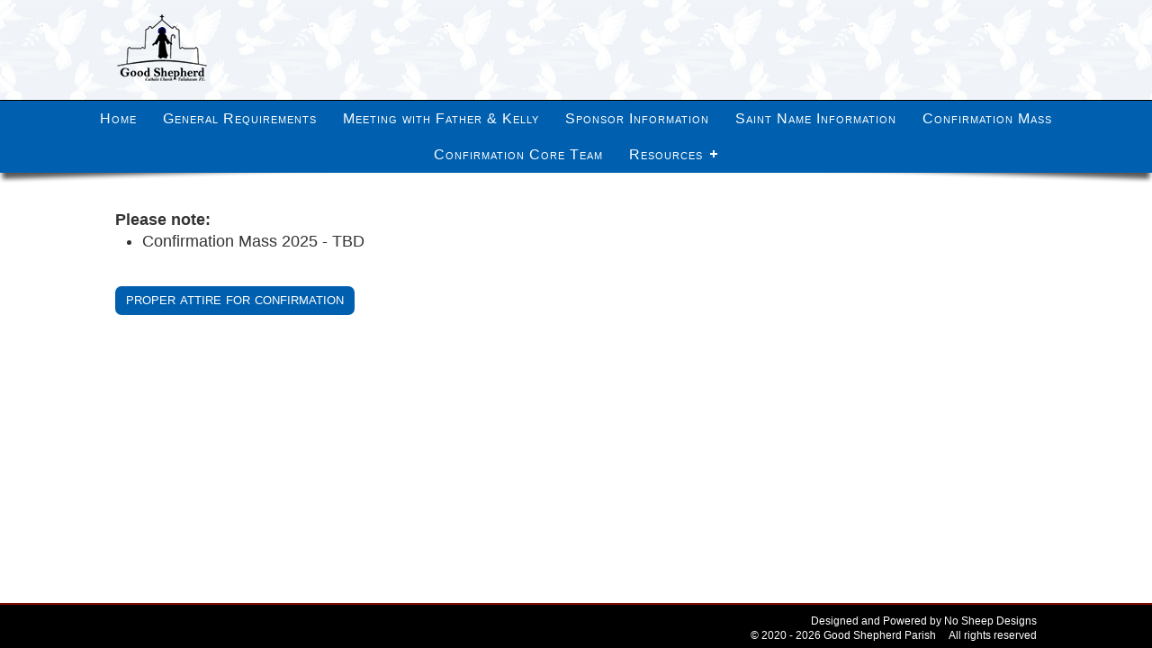

--- FILE ---
content_type: text/html
request_url: http://gsconfirmation.com/confirmation-mass.php
body_size: 3172
content:
<!DOCTYPE html>
<html>
<head>
<meta http-equiv="Content-Type" content="text/html; charset=utf-8">
<meta name="viewport" content="width=device-width, initial-scale=1">
<!--[if !IE 7]>
		<style type="text/css">
			#wrap {height:100%;display:table}
		</style>
<![endif]-->
<title>Good Shepherd Parish Sacrament of Confirmation - Confirmation Mass</title>
<style>
ol, ul {
	margin-left:30px;
}
</style>
</head>
<body>

    <div id="wrap">
    
        <div id="main">
        
            <div class="row thinbottomborder doves">
            
            	<div class="container">
                
                	<a href="./"><img src="img/logo.png" id="logo" alt="Return to the home page" title="Return to the home page"></a>                
                </div><!--End container-->
            
            </div><!--End row-->
        
            <div class="row navrow">
            
            	<div id="cssmenu" class="align-center">
    <ul>
        <li><a href="./">Home</a></li>
        <li><a href="general-requirements.php">General Requirements</a></li>
        <li><a href="meeting-with-team-member.php">Meeting with Father & Kelly</a></li>
        <li><a href="sponsor-information.php">Sponsor Information</a></li>
        <li><a href="saint-name-information.php">Saint Name Information</a></li>
        <li><a href="confirmation-mass.php">Confirmation Mass</a></li>
        </li>        
        <li><a href="core-team.php">Confirmation Core Team</a></li>
        <li class="has-sub"><a href="javascript:void(0)">Resources</a>
        	<ul>
            	<li><a href="resources.php">Resources for Parents & Families</a></li>
                <li><a href="mandatory.php">Mandatory</a></li>
                <li><a href="general-requirements.php">General Requirements</a></li>
        	</ul>
        </li>
    </ul>
</div>            
            </div><!--End row-->
        
            <div class="row sideshadowed">
            
            	<div class="container">
                	<div class="bigempty"></div>
                    <p class="bold">Please note:</p>
                    <ul class="addbottom">
                    	<li>Confirmation Mass 2025 - TBD</li>
                    </ul>
                    <div class="empty"></div>
                    <a href="resources/Proper-Attire-for-Confirmation.pdf" target="_blank" class="button">proper attire for confirmation</a>
                	<div class="bigempty"></div>
                
                </div><!--End container-->
            
            </div><!--End row-->
        
        </div><!--End main-->
    
    </div><!--End wrap-->
        
<div class="footer"><div class="container footercontent">

    <div class="copyright">Designed and Powered by <a href="http://nosheepdesigns.com" target="_blank">No Sheep Designs</a><br>&copy; 2020 - 2026 Good Shepherd Parish&nbsp;&nbsp;&nbsp;&nbsp;&nbsp;All rights reserved</div>

</div><!--End footercontent--></div>
<script src="//code.jquery.com/jquery-2.2.4.min.js"></script>
<script src="js/navbutton.js" type="text/javascript"></script>
<LINK rel="stylesheet" type="text/css" href="css/nsd-style.css?1768534781">
</body>
</html>

--- FILE ---
content_type: text/css
request_url: http://gsconfirmation.com/css/nsd-style.css?1768534781
body_size: 13759
content:
/* Reset ============================================================= */
* {
	-webkit-box-sizing: border-box;
	-moz-box-sizing: border-box;
	box-sizing: border-box;
	margin: 0;
	padding: 0;
}

/* Main page styles ================================================== */
body {
	margin:0;
	padding:0;
}

html, body {
	height:100%;
}

.floatfix {
	position:relative;
	overflow:hidden;
}

.container {
	width:80%;
	margin:0 auto;
	padding:0;
	position:relative;
	clear:both;
	overflow:visible;
}

div.divider {
	clear:both;
	width:100%;
	border-top:1px solid #000;
	height:14px;
	margin-top:15px !important;
}

div.bigdivider {
	clear:both;
	width:100%;
	border-top:1px solid #000;
	height:29px;
	margin-top:30px !important;
}

.dt-only {
	display:block;
}

.mobile-only {
	display:none;
}

#logo {
	padding:15px 0;
}

div.navrow {
	position:relative;
	z-index:12;
	background:#0060af;
}

div.halfempty {
	height:10px;
	clear:both;
}

div.empty {
	height:20px;
	clear:both;
}

div.bigempty {
	height:40px;
	clear:both;
}

div.fs {
	width:100%;
	height:100vh;
}

div.row {
	clear:both;
	margin:0;
	padding:0;
}

.clear {
	clear:both;
	overflow:hidden;
}

.picleft {
	float:left;
	margin:0 20px 20px 0;
	clear:left;
}

.picright {
	float:right;
	margin:0 0 20px 20px;
	clear:right;
}

.left {
	float:left;
}

.right {
	float:right;
}

img {
	border-style:none;
}

img.fitimg {
	width:100%;
	height:auto !important;
}

hr {
	color:#bc7346;
}

.addtop {
	margin-top:20px !important;
}

.addbottom {
	margin-bottom:20px !important;
}

.halfbottom {
	margin-bottom:10px !important;
}

div.has-shadow {
	-webkit-box-shadow: 4px 4px 4px rgba(0, 0, 0, 0.3);
	-moz-box-shadow: 4px 4px 4px rgba(0, 0, 0, 0.3);
	box-shadow: 4px 4px 4px rgba(0, 0, 0, 0.3);
}

.center-shadow {
	background:url(../img/shadow.png) center top no-repeat;
}

.shadowed {
	background:url(../img/tiling-shadow.png) left top repeat-x;
}

.doves {
	background:url(../img/doves.png) left top repeat;
}

.sideshadowed {
	background-image:url(../img/side-shadows.png);
	background-position:left top;
	background-repeat:no-repeat;
	background-size:contain;
}

.center-diamond {
	background-image:url(../img/center-diamond.png);
	background-position:center center;
	background-repeat:no-repeat;
	clear:both;
	width:100%;
	height:40px;
	margin:10px 0;
}

.bordered {
	border:1px solid #000;
}

.dotted {
	border:1px dotted #000;
}

.padded {
	padding:15px;
}

.white {
	background:#fff;
}

.topborder {
	border-top:2px solid #000;
}

.bottomborder {
	border-bottom:2px solid #000;
}

.thintopborder {
	border-top:1px solid #000;
}

.thinbottomborder {
	border-bottom:1px solid #000;
}

.rounded {
	-webkit-border-radius:10px;
	-moz-border-radius:10px;
	border-radius:10px;
	overflow:hidden;
}

.videodiv, .mapdiv {
	position: relative;
	padding-bottom:54%; // This is the aspect ratio
	height: 0;
	overflow: hidden;
}

.videodiv iframe, .mapdiv iframe {
	position: absolute;
	top: 0;
	left: 0;
	width: 100% !important;
	height: 100% !important;
}

/* Form styles ================================================== */
input[type=text], input[type=tel], input[type=email], input[type=password], select, textarea {
	padding:5px 10px;
}

#submit {
	font-size:24px;
	padding:10px 15px;
}

#comments {
	width:450px;
	height:175px;
	padding:8px;
}

/* Link styles ================================================== */
a:link, a:visited, a:active {
	color:#0060af;
	text-decoration:underline;
}

a:hover {
	color:#0060af;
}

a.button {
	padding:4px 12px 8px 12px;
	text-decoration:none;
	font-variant:small-caps;
	font-size:18px;
	background:#0060af;
	color:#fff;
	-webkit-border-radius:7px;
	-moz-border-radius:7px;
	border-radius:7px;
	-webkit-transition:background 0.5s ease;
	-moz-transition:background 0.5s ease;
	-o-transition:background 0.5s ease;
	transition:background 0.5s ease;
}

a.button:hover {
	background:#003a69;
}

/* Text styles ================================================== */
h1,h2,h3,h4 {
	font-family:Arial, Helvetica, sans-serif;
}

td,div,p {
	font-family:Arial, Helvetica, sans-serif;
	color:#333;
	font-size:18px;
	line-height:24px;
}

h1 {
	font-size:44px;
	line-height:46px;
}

h2 {
	font-size:36px;
	line-height:38px;
}

h3 {
	font-size:30px;
	line-height:32px;
}

h4 {
	font-size:24px;
	line-height:26px;
}

.bold {
	font-weight:bold;
}

.italic {
	font-style:italic;
}

.underline {
	text-decoration:underline;
}

.padded h3, .padded p {
	padding-top:0;
	margin-top:0;
}

.centered {
	text-align:center;
}

.text-right {
	text-align:right;
}

.text-left {
	text-align:left;
}

/* Column styles ================================================== */
div.third, div.two-thirds, div.quarter, div.half, div.three-quarters, div.fifth, div.two-fifths, div.three-fifths, div.four-fifths {
	float:left;
	position:relative;
}

div.fifth, div.two-fifths, div.three-fifths, div.four-fifths, div.third, div.two-thirds {
	margin-right:5%;
}

div.quarter, div.half, div.three-quarters {
	margin-right:4%;
}

div.fifth {
	width:16%;
}

div.quarter {
	width:22%;
}

div.third {
	width:30%;
}

div.half {
	width:48%;
}

div.three-quarters {
	width:74%;
}

div.two-thirds {
	width:65%;
}

div.two-fifths {
	width:37%;
}

div.three-fifths {
	width:58%;
}

div.four-fifths {
	width:79%;	
}

div.last {
	margin-right:0 !important;
}

/* Sticky footer styles ================================================== */
#wrap {
	min-height:100%;
	margin-left:auto;
	margin-right:auto;
}

#main {
	overflow:auto;
	padding-bottom:50px;
}  /* must be same height as the footer */

div.footer {
	position:relative;
	margin-top:-50px; /* negative value of footer height */
	height:50px;
	clear:both;
	background:#000;
	border-top:2px solid #7f0b00;
}

div.footercontent {
	overflow:visible;
	position:relative;
}

.copyright {
	color:#fff;
	font-size:12px;
	line-height:16px;
	font-family:Verdana, Arial, sans-serif;
	position:absolute;
	top:10px;
	right:0;
	text-align:right;
	z-index:50;
}

.copyright a {
	color:#fff;
	text-decoration:none;
}

/*Opera Fix*/
body:before {
	content:"";
	height:100%;
	float:left;
	width:0;
	margin-top:-32767px;
}

/* Navigation styles ================================================== */

#cssmenu, #cssmenu ul, #cssmenu ul li, #cssmenu ul li a, #cssmenu #menu-button {
	margin:0;
	padding:0;
	border:0;
	list-style:none;
	line-height:1;
	display:block;
	position:relative;
	-webkit-box-sizing:border-box;
	-moz-box-sizing:border-box;
	box-sizing:border-box;
}

#cssmenu:after, #cssmenu > ul:after {
	content:".";
	display:block;
	clear:both;
	visibility:hidden;
	line-height:0;
	height:0;
}

#cssmenu #menu-button {
	display:none;
}

#cssmenu > ul > li {
	float:left;
}

#cssmenu.align-center > ul {
	text-align:center;
}

#cssmenu.align-center > ul > li {
	display:inline-block;
	float:none;
}

#cssmenu.align-center ul ul {
	text-align:left;
}

#cssmenu.align-right > ul > li {
	float:right;
}

#cssmenu > ul > li > a {
	font-size:16px;
	padding:12px;
	letter-spacing:1px;
	text-decoration:none;
	color:#fff;
	background:#0060af;
	-webkit-transition: background 0.5s ease;
	-moz-transition: background 0.5s ease;
	-o-transition: background 0.5s ease;
	transition: background 0.5s ease;
	font-variant:small-caps;
}
#cssmenu > ul > li:hover > a {
	background:#e1edfe;
	color:#1a2e77;
}

#cssmenu > ul > li.has-sub > a {
	padding-right:30px;
}

#cssmenu > ul > li.has-sub > a:after {
	position:absolute;
	top:18px;
	right:14px;
	width:8px;
	height:2px;
	display:block;
	background:#fff;
	content:'';
}

#cssmenu > ul > li.has-sub > a:before {
	position:absolute;
	top:15px;
	right:17px;
	display:block;
	width:2px;
	height:8px;
	background:#fff;
	content:'';
	-webkit-transition:all .25s ease;
	-moz-transition:all .25s ease;
	-ms-transition:all .25s ease;
	-o-transition:all .25s ease;
	transition:all .25s ease;
}

#cssmenu > ul > li.has-sub:hover > a:before {
	top:23px;
	height:0;
}

#cssmenu > ul > li.has-sub:hover > a:after {
	background:#1a2e77;
}

#cssmenu ul ul {
	position:absolute;
	left:-9999px;
}

#cssmenu.align-right ul ul {
	text-align:right;
	background:#fff;
}

#cssmenu ul ul li {
	height:0;
	-webkit-transition:all .25s ease;
	-moz-transition:all .25s ease;
	-ms-transition:all .25s ease;
	-o-transition:all .25s ease;
	transition:all .25s ease;
}

#cssmenu li:hover > ul {
	left:auto;
}

#cssmenu.align-right li:hover > ul {
	left:auto;
	right:0;
}

#cssmenu li:hover > ul > li {
	height:35px;
}

#cssmenu ul ul ul {
	margin-left:100%;
	top:0;
}

#cssmenu.align-right ul ul ul {
	margin-left:0;
	margin-right:100%;
}

#cssmenu ul ul li a {
	border-bottom:1px solid rgba(150, 150, 150, 0.15);
	padding:11px 15px;
	min-width:200px;
	font-size:14px;
	text-decoration:none;
	color:#1a2e77;
	font-weight:400;
	background:#e1edfe;
	-webkit-transition:all .25s ease;
	-moz-transition:all .25s ease;
	-ms-transition:all .25s ease;
	-o-transition:all .25s ease;
	transition:all .25s ease;
}

#cssmenu ul ul li:last-child > a, #cssmenu ul ul li.last-item > a {
	border-bottom:0;
}
#cssmenu ul ul li:hover > a, #cssmenu ul ul li a:hover {
	color:#fff;
	background:#1a2e77;
}

#cssmenu ul ul li.has-sub > a:after {
	position:absolute;
	top:16px;
	right:11px;
	width:8px;
	height:2px;
	display:block;
	background:#fff;
	content:'';
}

#cssmenu.align-right ul ul li.has-sub > a:after {
	right:auto;
	left:11px;
}

#cssmenu ul ul li.has-sub > a:before {
	position:absolute;
	top:13px;
	right:14px;
	display:block;
	width:2px;
	height:8px;
	background:#fff;
	content:'';
	-webkit-transition:all .25s ease;
	-moz-transition:all .25s ease;
	-ms-transition:all .25s ease;
	-o-transition:all .25s ease;
	transition:all .25s ease;
}

#cssmenu.align-right ul ul li.has-sub > a:before {
	right:auto;
	left:14px;
}

#cssmenu ul ul > li.has-sub:hover > a:before {
	top:14px;
	height:0;
}

/* Moble styles ================================================== */
@media (max-width:959px) {
	div.widecontainer, div.quarter, div.third, div.fifth, div.half, div.three-quarters, div.two-thirds, div.two-fifths, div.three-fifths {
		width:100%;
		clear:both;
		height:auto !important;
	}
	
	div.container, div.eighty {
		width:96%;
		margin:0 2%;
		clear:both;
	}
	
	div.quarter, div.third, div.fifth, div.half, div.three-quarters, div.two-thirds, div.two-fifths, div.three-fifths {
		margin-bottom:20px;
	}
	
	.mobile-center, div.header {
		text-align:center;
	}
	
	.dt-only {
		display:none;
	}
	
	.mobile-only {
		display:block;
	}
	
	.picleft, .picright {
		float:none;
		clear:both;
		width:100%;
		margin:20px 0;
	}
	
	.copyright {
		text-align:center;
		left:0;
		width:100%;
	}
	
	#comments {
		width:350px;
	}
	
	  #cssmenu {
		width:100%;
	  }
	  
	  #cssmenu ul {
		width:100%;
		display:none;
	  }
	  
	  #cssmenu.align-center > ul {
		text-align:left;
	  }
	  
	  #cssmenu ul li {
		width:100%;
		border-top:1px solid rgba(120, 120, 120, 0.2);
	  }
	  
	  #cssmenu ul ul li, #cssmenu li:hover > ul > li {
		height:auto;
	  }
	  
	  #cssmenu ul li a, #cssmenu ul ul li a {
		width:100%;
		border-bottom:0;
	  }
	  
	  #cssmenu > ul > li {
		float:none;
	  }
	  
	  #cssmenu ul ul li a {
		padding-left:25px;
	  }
	  
	  #cssmenu ul ul ul li a {
		padding-left:35px;
	  }
	  
	  #cssmenu ul ul li a {
		color:#fff;
		background:none;
	  }
	  
	  #cssmenu ul ul li:hover > a, #cssmenu ul ul li.active > a {
		color:#fff;
		background:#e1edfe;
	  }
	  
	  #cssmenu ul ul, #cssmenu ul ul ul, #cssmenu.align-right ul ul {
		position:relative;
		left:0;
		width:100%;
		margin:0;
		text-align:left;
	  }
	  
	  #cssmenu > ul > li.has-sub > a:after, #cssmenu > ul > li.has-sub > a:before, #cssmenu ul ul > li.has-sub > a:after, #cssmenu ul ul > li.has-sub > a:before {
		display:none;
	  }
	  
	  #cssmenu #menu-button {
		display:block;
		padding:17px;
		color:#fff;
		cursor:pointer;
		font-size:12px;
		text-transform:uppercase;
		font-weight:700;
	  }
	  
	  #cssmenu #menu-button:after {
		position:absolute;
		top:22px;
		right:17px;
		display:block;
		height:4px;
		width:20px;
		border-top:2px solid #fff;
		border-bottom:2px solid #fff;
		content:'';
	  }
	  
	  #cssmenu #menu-button:before {
		position:absolute;
		top:16px;
		right:17px;
		display:block;
		height:2px;
		width:20px;
		background:#fff;
		content:'';
	  }
	  
	  #cssmenu #menu-button.menu-opened:after {
		top:23px;
		border:0;
		height:2px;
		width:15px;
		background:#fff;
		-webkit-transform:rotate(45deg);
		-moz-transform:rotate(45deg);
		-ms-transform:rotate(45deg);
		-o-transform:rotate(45deg);
		transform:rotate(45deg);
	  }
	  
	  #cssmenu #menu-button.menu-opened:before {
		top:23px;
		background:#fff;
		width:15px;
		-webkit-transform:rotate(-45deg);
		-moz-transform:rotate(-45deg);
		-ms-transform:rotate(-45deg);
		-o-transform:rotate(-45deg);
		transform:rotate(-45deg);
	  }
	  
	  #cssmenu .submenu-button {
		position:absolute;
		z-index:99;
		right:0;
		top:0;
		display:block;
		border-left:1px solid rgba(120, 120, 120, 0.2);
		height:46px;
		width:46px;
		cursor:pointer;
	  }
	  
	  #cssmenu .submenu-button.submenu-opened {
		background:#e1edfe;
	  }
	  
	  #cssmenu ul ul .submenu-button {
		height:34px;
		width:34px;
	  }
	  
	  #cssmenu .submenu-button:after {
		position:absolute;
		top:22px;
		right:19px;
		width:8px;
		height:2px;
		display:block;
		background:#fff;
		content:'';
	  }
	  
	  #cssmenu ul ul .submenu-button:after {
		top:15px;
		right:13px;
	  }
	  
	  #cssmenu .submenu-button.submenu-opened:after {
		background:#1a2e77;
	  }
	  
	  #cssmenu .submenu-button:before {
		position:absolute;
		top:19px;
		right:22px;
		display:block;
		width:2px;
		height:8px;
		background:#fff;
		content:'';
	  }
	  
	  #cssmenu ul ul .submenu-button:before {
		top:12px;
		right:16px;
	  }
	  
	  #cssmenu .submenu-button.submenu-opened:before {
		display:none;
	  }
}